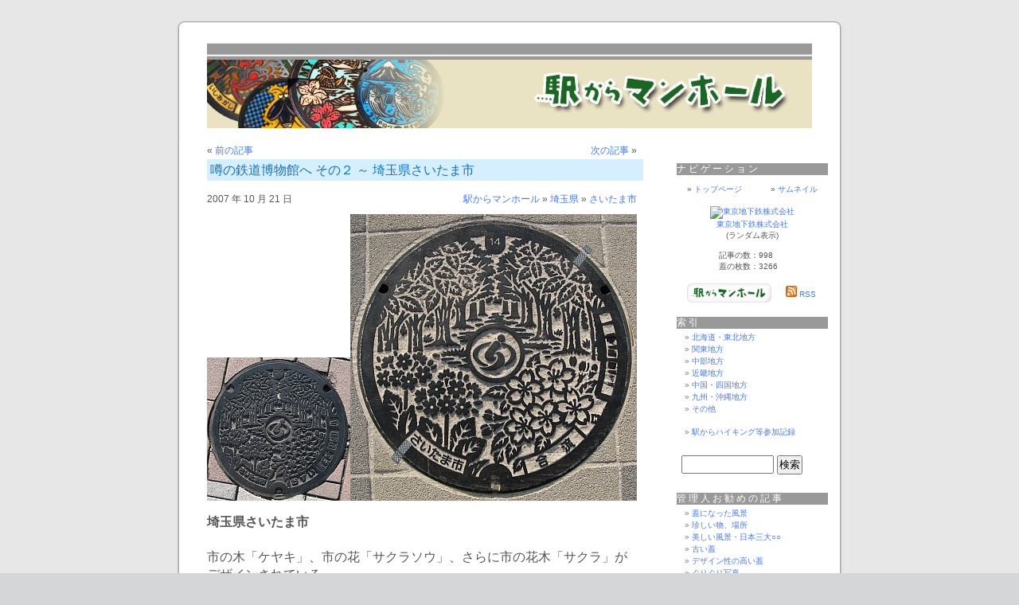

--- FILE ---
content_type: text/html; charset=UTF-8
request_url: https://ekikaramanhole.whitebeach.org/?p=1137
body_size: 47297
content:
<!DOCTYPE HTML PUBLIC "-//W3C//DTD HTML 4.01 Transitional//EN" "http://www.w3.org/TR/html4/loose.dtd">
<html xmlns="http://www.w3.org/1999/xhtml" lang="ja">

<head>
<meta http-equiv="Content-Type" content="text/html; charset=UTF-8" />
<meta name="keywords" content="マンホール,駅からハイキング,manhole cover,えきからまんほぇ">

<title>駅からマンホール &raquo; 噂の鉄道博物館へ その２ ～ 埼玉県さいたま市</title>

<link rel="shortcut icon" href="/favicon.ico" type="image/vnd.microsoft.icon" />
<link rel="icon" href="/favicon.ico" type="image/vnd.microsoft.icon" />
<link rel="apple-touch-icon" href="/apple-touch-icon.png">
<meta name="apple-mobile-web-app-capable" content="yes" />

<link rel="stylesheet" href="https://EkikaraManhole.WhiteBeach.org/wp-content/themes/2008.04/style.css" type="text/css" media="screen" />
<link rel="alternate" type="application/rss+xml" title="駅からマンホール RSS フィード" href="https://EkikaraManhole.WhiteBeach.org/?feed=rss2" />

<meta name='robots' content='max-image-preview:large' />
	<style>img:is([sizes="auto" i], [sizes^="auto," i]) { contain-intrinsic-size: 3000px 1500px }</style>
	<link rel='dns-prefetch' href='//EkikaraManhole.WhiteBeach.org' />
<link rel="alternate" type="application/rss+xml" title="駅からマンホール &raquo; 噂の鉄道博物館へ その２ ～ 埼玉県さいたま市 のコメントのフィード" href="https://EkikaraManhole.WhiteBeach.org/?feed=rss2&#038;p=1137" />
<script type="text/javascript">
/* <![CDATA[ */
window._wpemojiSettings = {"baseUrl":"https:\/\/s.w.org\/images\/core\/emoji\/15.0.3\/72x72\/","ext":".png","svgUrl":"https:\/\/s.w.org\/images\/core\/emoji\/15.0.3\/svg\/","svgExt":".svg","source":{"concatemoji":"https:\/\/EkikaraManhole.WhiteBeach.org\/wp-includes\/js\/wp-emoji-release.min.js?ver=6.7.4"}};
/*! This file is auto-generated */
!function(i,n){var o,s,e;function c(e){try{var t={supportTests:e,timestamp:(new Date).valueOf()};sessionStorage.setItem(o,JSON.stringify(t))}catch(e){}}function p(e,t,n){e.clearRect(0,0,e.canvas.width,e.canvas.height),e.fillText(t,0,0);var t=new Uint32Array(e.getImageData(0,0,e.canvas.width,e.canvas.height).data),r=(e.clearRect(0,0,e.canvas.width,e.canvas.height),e.fillText(n,0,0),new Uint32Array(e.getImageData(0,0,e.canvas.width,e.canvas.height).data));return t.every(function(e,t){return e===r[t]})}function u(e,t,n){switch(t){case"flag":return n(e,"\ud83c\udff3\ufe0f\u200d\u26a7\ufe0f","\ud83c\udff3\ufe0f\u200b\u26a7\ufe0f")?!1:!n(e,"\ud83c\uddfa\ud83c\uddf3","\ud83c\uddfa\u200b\ud83c\uddf3")&&!n(e,"\ud83c\udff4\udb40\udc67\udb40\udc62\udb40\udc65\udb40\udc6e\udb40\udc67\udb40\udc7f","\ud83c\udff4\u200b\udb40\udc67\u200b\udb40\udc62\u200b\udb40\udc65\u200b\udb40\udc6e\u200b\udb40\udc67\u200b\udb40\udc7f");case"emoji":return!n(e,"\ud83d\udc26\u200d\u2b1b","\ud83d\udc26\u200b\u2b1b")}return!1}function f(e,t,n){var r="undefined"!=typeof WorkerGlobalScope&&self instanceof WorkerGlobalScope?new OffscreenCanvas(300,150):i.createElement("canvas"),a=r.getContext("2d",{willReadFrequently:!0}),o=(a.textBaseline="top",a.font="600 32px Arial",{});return e.forEach(function(e){o[e]=t(a,e,n)}),o}function t(e){var t=i.createElement("script");t.src=e,t.defer=!0,i.head.appendChild(t)}"undefined"!=typeof Promise&&(o="wpEmojiSettingsSupports",s=["flag","emoji"],n.supports={everything:!0,everythingExceptFlag:!0},e=new Promise(function(e){i.addEventListener("DOMContentLoaded",e,{once:!0})}),new Promise(function(t){var n=function(){try{var e=JSON.parse(sessionStorage.getItem(o));if("object"==typeof e&&"number"==typeof e.timestamp&&(new Date).valueOf()<e.timestamp+604800&&"object"==typeof e.supportTests)return e.supportTests}catch(e){}return null}();if(!n){if("undefined"!=typeof Worker&&"undefined"!=typeof OffscreenCanvas&&"undefined"!=typeof URL&&URL.createObjectURL&&"undefined"!=typeof Blob)try{var e="postMessage("+f.toString()+"("+[JSON.stringify(s),u.toString(),p.toString()].join(",")+"));",r=new Blob([e],{type:"text/javascript"}),a=new Worker(URL.createObjectURL(r),{name:"wpTestEmojiSupports"});return void(a.onmessage=function(e){c(n=e.data),a.terminate(),t(n)})}catch(e){}c(n=f(s,u,p))}t(n)}).then(function(e){for(var t in e)n.supports[t]=e[t],n.supports.everything=n.supports.everything&&n.supports[t],"flag"!==t&&(n.supports.everythingExceptFlag=n.supports.everythingExceptFlag&&n.supports[t]);n.supports.everythingExceptFlag=n.supports.everythingExceptFlag&&!n.supports.flag,n.DOMReady=!1,n.readyCallback=function(){n.DOMReady=!0}}).then(function(){return e}).then(function(){var e;n.supports.everything||(n.readyCallback(),(e=n.source||{}).concatemoji?t(e.concatemoji):e.wpemoji&&e.twemoji&&(t(e.twemoji),t(e.wpemoji)))}))}((window,document),window._wpemojiSettings);
/* ]]> */
</script>
<link rel='stylesheet' id='sweet-titles-css' href='https://EkikaraManhole.WhiteBeach.org/wp-content/plugins/bubble-tooltip/css/sweetTitles.css?ver=6.7.4' type='text/css' media='all' />
<style id='wp-emoji-styles-inline-css' type='text/css'>

	img.wp-smiley, img.emoji {
		display: inline !important;
		border: none !important;
		box-shadow: none !important;
		height: 1em !important;
		width: 1em !important;
		margin: 0 0.07em !important;
		vertical-align: -0.1em !important;
		background: none !important;
		padding: 0 !important;
	}
</style>
<link rel='stylesheet' id='wp-block-library-css' href='https://EkikaraManhole.WhiteBeach.org/wp-includes/css/dist/block-library/style.min.css?ver=6.7.4' type='text/css' media='all' />
<style id='classic-theme-styles-inline-css' type='text/css'>
/*! This file is auto-generated */
.wp-block-button__link{color:#fff;background-color:#32373c;border-radius:9999px;box-shadow:none;text-decoration:none;padding:calc(.667em + 2px) calc(1.333em + 2px);font-size:1.125em}.wp-block-file__button{background:#32373c;color:#fff;text-decoration:none}
</style>
<style id='global-styles-inline-css' type='text/css'>
:root{--wp--preset--aspect-ratio--square: 1;--wp--preset--aspect-ratio--4-3: 4/3;--wp--preset--aspect-ratio--3-4: 3/4;--wp--preset--aspect-ratio--3-2: 3/2;--wp--preset--aspect-ratio--2-3: 2/3;--wp--preset--aspect-ratio--16-9: 16/9;--wp--preset--aspect-ratio--9-16: 9/16;--wp--preset--color--black: #000000;--wp--preset--color--cyan-bluish-gray: #abb8c3;--wp--preset--color--white: #ffffff;--wp--preset--color--pale-pink: #f78da7;--wp--preset--color--vivid-red: #cf2e2e;--wp--preset--color--luminous-vivid-orange: #ff6900;--wp--preset--color--luminous-vivid-amber: #fcb900;--wp--preset--color--light-green-cyan: #7bdcb5;--wp--preset--color--vivid-green-cyan: #00d084;--wp--preset--color--pale-cyan-blue: #8ed1fc;--wp--preset--color--vivid-cyan-blue: #0693e3;--wp--preset--color--vivid-purple: #9b51e0;--wp--preset--gradient--vivid-cyan-blue-to-vivid-purple: linear-gradient(135deg,rgba(6,147,227,1) 0%,rgb(155,81,224) 100%);--wp--preset--gradient--light-green-cyan-to-vivid-green-cyan: linear-gradient(135deg,rgb(122,220,180) 0%,rgb(0,208,130) 100%);--wp--preset--gradient--luminous-vivid-amber-to-luminous-vivid-orange: linear-gradient(135deg,rgba(252,185,0,1) 0%,rgba(255,105,0,1) 100%);--wp--preset--gradient--luminous-vivid-orange-to-vivid-red: linear-gradient(135deg,rgba(255,105,0,1) 0%,rgb(207,46,46) 100%);--wp--preset--gradient--very-light-gray-to-cyan-bluish-gray: linear-gradient(135deg,rgb(238,238,238) 0%,rgb(169,184,195) 100%);--wp--preset--gradient--cool-to-warm-spectrum: linear-gradient(135deg,rgb(74,234,220) 0%,rgb(151,120,209) 20%,rgb(207,42,186) 40%,rgb(238,44,130) 60%,rgb(251,105,98) 80%,rgb(254,248,76) 100%);--wp--preset--gradient--blush-light-purple: linear-gradient(135deg,rgb(255,206,236) 0%,rgb(152,150,240) 100%);--wp--preset--gradient--blush-bordeaux: linear-gradient(135deg,rgb(254,205,165) 0%,rgb(254,45,45) 50%,rgb(107,0,62) 100%);--wp--preset--gradient--luminous-dusk: linear-gradient(135deg,rgb(255,203,112) 0%,rgb(199,81,192) 50%,rgb(65,88,208) 100%);--wp--preset--gradient--pale-ocean: linear-gradient(135deg,rgb(255,245,203) 0%,rgb(182,227,212) 50%,rgb(51,167,181) 100%);--wp--preset--gradient--electric-grass: linear-gradient(135deg,rgb(202,248,128) 0%,rgb(113,206,126) 100%);--wp--preset--gradient--midnight: linear-gradient(135deg,rgb(2,3,129) 0%,rgb(40,116,252) 100%);--wp--preset--font-size--small: 13px;--wp--preset--font-size--medium: 20px;--wp--preset--font-size--large: 36px;--wp--preset--font-size--x-large: 42px;--wp--preset--spacing--20: 0.44rem;--wp--preset--spacing--30: 0.67rem;--wp--preset--spacing--40: 1rem;--wp--preset--spacing--50: 1.5rem;--wp--preset--spacing--60: 2.25rem;--wp--preset--spacing--70: 3.38rem;--wp--preset--spacing--80: 5.06rem;--wp--preset--shadow--natural: 6px 6px 9px rgba(0, 0, 0, 0.2);--wp--preset--shadow--deep: 12px 12px 50px rgba(0, 0, 0, 0.4);--wp--preset--shadow--sharp: 6px 6px 0px rgba(0, 0, 0, 0.2);--wp--preset--shadow--outlined: 6px 6px 0px -3px rgba(255, 255, 255, 1), 6px 6px rgba(0, 0, 0, 1);--wp--preset--shadow--crisp: 6px 6px 0px rgba(0, 0, 0, 1);}:where(.is-layout-flex){gap: 0.5em;}:where(.is-layout-grid){gap: 0.5em;}body .is-layout-flex{display: flex;}.is-layout-flex{flex-wrap: wrap;align-items: center;}.is-layout-flex > :is(*, div){margin: 0;}body .is-layout-grid{display: grid;}.is-layout-grid > :is(*, div){margin: 0;}:where(.wp-block-columns.is-layout-flex){gap: 2em;}:where(.wp-block-columns.is-layout-grid){gap: 2em;}:where(.wp-block-post-template.is-layout-flex){gap: 1.25em;}:where(.wp-block-post-template.is-layout-grid){gap: 1.25em;}.has-black-color{color: var(--wp--preset--color--black) !important;}.has-cyan-bluish-gray-color{color: var(--wp--preset--color--cyan-bluish-gray) !important;}.has-white-color{color: var(--wp--preset--color--white) !important;}.has-pale-pink-color{color: var(--wp--preset--color--pale-pink) !important;}.has-vivid-red-color{color: var(--wp--preset--color--vivid-red) !important;}.has-luminous-vivid-orange-color{color: var(--wp--preset--color--luminous-vivid-orange) !important;}.has-luminous-vivid-amber-color{color: var(--wp--preset--color--luminous-vivid-amber) !important;}.has-light-green-cyan-color{color: var(--wp--preset--color--light-green-cyan) !important;}.has-vivid-green-cyan-color{color: var(--wp--preset--color--vivid-green-cyan) !important;}.has-pale-cyan-blue-color{color: var(--wp--preset--color--pale-cyan-blue) !important;}.has-vivid-cyan-blue-color{color: var(--wp--preset--color--vivid-cyan-blue) !important;}.has-vivid-purple-color{color: var(--wp--preset--color--vivid-purple) !important;}.has-black-background-color{background-color: var(--wp--preset--color--black) !important;}.has-cyan-bluish-gray-background-color{background-color: var(--wp--preset--color--cyan-bluish-gray) !important;}.has-white-background-color{background-color: var(--wp--preset--color--white) !important;}.has-pale-pink-background-color{background-color: var(--wp--preset--color--pale-pink) !important;}.has-vivid-red-background-color{background-color: var(--wp--preset--color--vivid-red) !important;}.has-luminous-vivid-orange-background-color{background-color: var(--wp--preset--color--luminous-vivid-orange) !important;}.has-luminous-vivid-amber-background-color{background-color: var(--wp--preset--color--luminous-vivid-amber) !important;}.has-light-green-cyan-background-color{background-color: var(--wp--preset--color--light-green-cyan) !important;}.has-vivid-green-cyan-background-color{background-color: var(--wp--preset--color--vivid-green-cyan) !important;}.has-pale-cyan-blue-background-color{background-color: var(--wp--preset--color--pale-cyan-blue) !important;}.has-vivid-cyan-blue-background-color{background-color: var(--wp--preset--color--vivid-cyan-blue) !important;}.has-vivid-purple-background-color{background-color: var(--wp--preset--color--vivid-purple) !important;}.has-black-border-color{border-color: var(--wp--preset--color--black) !important;}.has-cyan-bluish-gray-border-color{border-color: var(--wp--preset--color--cyan-bluish-gray) !important;}.has-white-border-color{border-color: var(--wp--preset--color--white) !important;}.has-pale-pink-border-color{border-color: var(--wp--preset--color--pale-pink) !important;}.has-vivid-red-border-color{border-color: var(--wp--preset--color--vivid-red) !important;}.has-luminous-vivid-orange-border-color{border-color: var(--wp--preset--color--luminous-vivid-orange) !important;}.has-luminous-vivid-amber-border-color{border-color: var(--wp--preset--color--luminous-vivid-amber) !important;}.has-light-green-cyan-border-color{border-color: var(--wp--preset--color--light-green-cyan) !important;}.has-vivid-green-cyan-border-color{border-color: var(--wp--preset--color--vivid-green-cyan) !important;}.has-pale-cyan-blue-border-color{border-color: var(--wp--preset--color--pale-cyan-blue) !important;}.has-vivid-cyan-blue-border-color{border-color: var(--wp--preset--color--vivid-cyan-blue) !important;}.has-vivid-purple-border-color{border-color: var(--wp--preset--color--vivid-purple) !important;}.has-vivid-cyan-blue-to-vivid-purple-gradient-background{background: var(--wp--preset--gradient--vivid-cyan-blue-to-vivid-purple) !important;}.has-light-green-cyan-to-vivid-green-cyan-gradient-background{background: var(--wp--preset--gradient--light-green-cyan-to-vivid-green-cyan) !important;}.has-luminous-vivid-amber-to-luminous-vivid-orange-gradient-background{background: var(--wp--preset--gradient--luminous-vivid-amber-to-luminous-vivid-orange) !important;}.has-luminous-vivid-orange-to-vivid-red-gradient-background{background: var(--wp--preset--gradient--luminous-vivid-orange-to-vivid-red) !important;}.has-very-light-gray-to-cyan-bluish-gray-gradient-background{background: var(--wp--preset--gradient--very-light-gray-to-cyan-bluish-gray) !important;}.has-cool-to-warm-spectrum-gradient-background{background: var(--wp--preset--gradient--cool-to-warm-spectrum) !important;}.has-blush-light-purple-gradient-background{background: var(--wp--preset--gradient--blush-light-purple) !important;}.has-blush-bordeaux-gradient-background{background: var(--wp--preset--gradient--blush-bordeaux) !important;}.has-luminous-dusk-gradient-background{background: var(--wp--preset--gradient--luminous-dusk) !important;}.has-pale-ocean-gradient-background{background: var(--wp--preset--gradient--pale-ocean) !important;}.has-electric-grass-gradient-background{background: var(--wp--preset--gradient--electric-grass) !important;}.has-midnight-gradient-background{background: var(--wp--preset--gradient--midnight) !important;}.has-small-font-size{font-size: var(--wp--preset--font-size--small) !important;}.has-medium-font-size{font-size: var(--wp--preset--font-size--medium) !important;}.has-large-font-size{font-size: var(--wp--preset--font-size--large) !important;}.has-x-large-font-size{font-size: var(--wp--preset--font-size--x-large) !important;}
:where(.wp-block-post-template.is-layout-flex){gap: 1.25em;}:where(.wp-block-post-template.is-layout-grid){gap: 1.25em;}
:where(.wp-block-columns.is-layout-flex){gap: 2em;}:where(.wp-block-columns.is-layout-grid){gap: 2em;}
:root :where(.wp-block-pullquote){font-size: 1.5em;line-height: 1.6;}
</style>
<link rel="https://api.w.org/" href="https://EkikaraManhole.WhiteBeach.org/index.php?rest_route=/" /><link rel="alternate" title="JSON" type="application/json" href="https://EkikaraManhole.WhiteBeach.org/index.php?rest_route=/wp/v2/posts/1137" /><link rel="EditURI" type="application/rsd+xml" title="RSD" href="https://EkikaraManhole.WhiteBeach.org/xmlrpc.php?rsd" />
<meta name="generator" content="WordPress 6.7.4" />
<link rel="canonical" href="https://EkikaraManhole.WhiteBeach.org/?p=1137" />
<link rel='shortlink' href='https://EkikaraManhole.WhiteBeach.org/?p=1137' />
<link rel="alternate" title="oEmbed (JSON)" type="application/json+oembed" href="https://EkikaraManhole.WhiteBeach.org/index.php?rest_route=%2Foembed%2F1.0%2Fembed&#038;url=https%3A%2F%2FEkikaraManhole.WhiteBeach.org%2F%3Fp%3D1137" />
<link rel="alternate" title="oEmbed (XML)" type="text/xml+oembed" href="https://EkikaraManhole.WhiteBeach.org/index.php?rest_route=%2Foembed%2F1.0%2Fembed&#038;url=https%3A%2F%2FEkikaraManhole.WhiteBeach.org%2F%3Fp%3D1137&#038;format=xml" />

<!-- Twitter Cards Meta - V 2.5.4 -->
<meta name="twitter:card" content="summary" />
<meta name="twitter:site" content="@EkikaraManhole" />
<meta name="twitter:creator" content="@EkikaraManhole" />
<meta name="twitter:url" content="https://EkikaraManhole.WhiteBeach.org/?p=1137" />
<meta name="twitter:title" content="噂の鉄道博物館へ その２ ～ 埼玉県さいたま市" />
<meta name="twitter:description" content="埼玉県さいたま市 &nbsp; 市の木「ケヤキ」、市の花「サクラソウ」、さらに市の花木「サクラ」がデザインされている。 以前見つけたものと同じ構成だが構図が異なっている。 雨水用と汚水・合流用とでデザインを使い分けている [&hellip;]" />
<meta name="twitter:image" content="http://EkikaraManhole.WhiteBeach.org/images/2007.10.21.4/m1.jpg" />
<!-- Twitter Cards Meta By WPDeveloper.net -->

<meta name="twitter:widgets:link-color" content="#000000" /><meta name="twitter:widgets:border-color" content="#000000" /><meta name="twitter:partner" content="tfwp" />
<meta name="twitter:card" content="summary" /><meta name="twitter:title" content="噂の鉄道博物館へ その２ ～ 埼玉県さいたま市" /><meta name="twitter:site" content="@EkikaraManhole" /><meta name="twitter:description" content="埼玉県さいたま市 &nbsp; 市の木「ケヤキ」、市の花「サクラソウ」、さらに市の花木「サクラ」がデザインされている。 以前見つけたものと同じ構成だが構図が異なっている。 雨水用と汚水・合流用とでデザインを使い分けている&hellip;" />
<link rel="stylesheet" href="/lib/css/lightbox.css" />
<script type="text/javascript" src="/lib/js/jquery.min.js"></script>
<script type="text/javascript" src="/lib/js/lightbox.min.js"></script>
<script type="text/javascript" src="/lib/js/timer.js"></script>
<script type="text/javascript" src="/lib/js/guriguri.js"></script>
<script type="text/javascript">
<!--
$(window).load(function() {
	guriguri();
});
//-->
</script>
<!--[if IE ]>
<style type="text/css">
  html { overflow-y: scroll; }
  body { overflow-y: visible; }
</style>
<![endif]-->
</head>
<body>
<div id="page">

<div id="header">
  <br />
	<div id="headerimg">
		<a href="https://EkikaraManhole.WhiteBeach.org/" title="駅からマンホール"><img src="https://EkikaraManhole.WhiteBeach.org/wp-content/themes/2008.04/images/logo2.jpg" border="0"></a>
	</div>
</div>
<hr />

	<div id="content" class="narrowcolumn">

			<div class="navigation">
			<div class="alignleft">&laquo; <a href="https://EkikaraManhole.WhiteBeach.org/?p=1136" rel="prev">前の記事</a></div>
			<div class="alignright"><a href="https://EkikaraManhole.WhiteBeach.org/?p=1331" rel="next">次の記事</a> &raquo;</div>
		</div>
		<div class="post" id="post-1137">
			<h2 class="article">噂の鉄道博物館へ その２ ～ 埼玉県さいたま市</h2>
                           <div class="navigation">
                              <div class="alignleft">2007 年 10 月 21 日</div>
                              <div class="alignright"><a href="/index/index21.php" title="駅からマンホール:サムネイル">駅からマンホール</a>
                                              &raquo; <a href="https://EkikaraManhole.WhiteBeach.org/?cat=12" rel="category">埼玉県</a>                                              &raquo; <a href="/?s=%E3%81%95%E3%81%84%E3%81%9F%E3%81%BE%E5%B8%82" title="駅からマンホール:さいたま市を検索">さいたま市</a></div>
                           </div>
			<div class="entry"> <br />
				<div class="centerimage"><img decoding="async" src="https://EkikaraManhole.WhiteBeach.org/images/2007.10.21.4/m1a.jpg" alt="埼玉県さいたま市" border="0" width="180" height="180"><img fetchpriority="high" decoding="async" src="https://EkikaraManhole.WhiteBeach.org/images/2007.10.21.4/m1.jpg" alt="埼玉県さいたま市" border="0" width="360" height="360"></div>
<p>
<b>埼玉県さいたま市</b><br />
&nbsp;<br />
市の木「ケヤキ」、市の花「サクラソウ」、さらに市の花木「サクラ」がデザインされている。<br />
<a href="/?p=878" title="駅からマンホール:埼玉県さいたま市">以前</a>見つけたものと同じ構成だが構図が異なっている。<br />
雨水用と汚水・合流用とでデザインを使い分けているようだ。<br />
&nbsp;<br />
&nbsp;<br />
&nbsp;</p>
<div class="centerimage"><img decoding="async" src="https://EkikaraManhole.WhiteBeach.org/images/2007.10.21.4/m2a.jpg" alt="埼玉県さいたま市" border="0" width="180" height="180"><img loading="lazy" decoding="async" src="https://EkikaraManhole.WhiteBeach.org/images/2007.10.21.4/m2.jpg" alt="埼玉県さいたま市" border="0" width="360" height="360"></div>
<p></p>
<div class="centerimage"><img loading="lazy" decoding="async" src="https://EkikaraManhole.WhiteBeach.org/images/2007.10.21.4/m4.jpg" alt="埼玉県さいたま市" border="0" width="400" height="400"></div>
<p>
<a name="m3"></a></p>
<div class="centerimage"><img loading="lazy" decoding="async" src="https://EkikaraManhole.WhiteBeach.org/images/2007.10.21.4/m3.jpg" alt="埼玉県さいたま市" border="0" width="360" height="360"></div>
<p>
こちらは「サッカーボール」がデザインされた上水道関連の蓋(仕:仕切弁、排:排水栓、消:消火栓)。<br />
&nbsp;<br />
&nbsp;<br />
&nbsp;</p>
<div class="centerimage"><img loading="lazy" decoding="async" src="https://EkikaraManhole.WhiteBeach.org/images/2007.10.21.4/a.jpg" alt="鉄道博物館" border="0" width="540" height="162"></div>
<p>
開業後間もない鉄道博物館。<br />
万世橋駅跡から引っ越してきた。<br />
&nbsp;<br />
&nbsp;<br />
&nbsp;</p>
<div class="centerimage"><img loading="lazy" decoding="async" src="https://EkikaraManhole.WhiteBeach.org/images/2007.10.21.4/b.jpg" alt="鉄道博物館" border="0" width="400" height="384"></div>
<p>
「しばいせんま」駅の隣の「づみのやちお」駅。<br />
&nbsp;<br />
&nbsp;<br />
&nbsp;</p>
<div class="centerimage"><img loading="lazy" decoding="async" src="https://EkikaraManhole.WhiteBeach.org/images/2007.10.21.4/c1.jpg" alt="鉄道博物館" border="0" width="227" height="400">　　<img loading="lazy" decoding="async" src="https://EkikaraManhole.WhiteBeach.org/images/2007.10.21.4/c2.jpg" alt="鉄道博物館" border="0" width="250" height="400"></div>
<p>
予想はしていたがものすごい混雑っぷり。<br />
売店までも入場制限され、売店に入るための長い行列ができていた。<br />
ただ、博物館自体も広く、イベントブースや鉄道模型のシミュレーションなどを除けば待つことなく自由に見ることができた。<br />
&nbsp;<br />
&nbsp;<br />
&nbsp;<br />
<b>関連リンク</b><br />
　　●<a href="/?p=4531">埼玉県さいたま市</a>(駅からマンホール:2010/05/01)<br />
　　●<a href="/?p=878">埼玉県さいたま市</a>(駅からマンホール:2007/09/02)<br />
&nbsp;</p>

		<div class="navigation">
			<div class="alignleft">&laquo; <a href="https://EkikaraManhole.WhiteBeach.org/?p=1136" rel="prev">前の記事</a></div>
			<div class="alignright"><a href="https://EkikaraManhole.WhiteBeach.org/?p=1331" rel="next">次の記事</a> &raquo;</div>
		</div>
								
				<p class="postmetadata alt">
					<small>
												この投稿は 2007 年 10 月 21 日 日曜日 に <a href="https://EkikaraManhole.WhiteBeach.org/?cat=12" rel="category">埼玉県</a> カテゴリに投稿されました。						この投稿へのコメントは <a href='https://EkikaraManhole.WhiteBeach.org/?feed=rss2&p=1137' rel='nofollow'>RSS</a> フィードで受信することができます。 

													<a href="#respond" rel="nofollow">コメントを残すか</a>、ご自分のサイトから<a href="https://EkikaraManhole.WhiteBeach.org/wp-trackback.php?p=1137" rel="trackback nofollow"></a>トラックバックすることができます。							<input type="text" name="tb_url" size="75" value="https://EkikaraManhole.WhiteBeach.org/wp-trackback.php?p=1137" class="tb" readonly="readonly" onfocus="this.select()" />
						
					</small>
				</p>

			</div>
		</div>

	
<!-- You can start editing here. -->


	<h3 id="comments">この記事へのコメント 1件 <!-- to &#8220;噂の鉄道博物館へ その２ ～ 埼玉県さいたま市&#8221; --></h3>

	<ol class="commentlist">

	
		<li class="alt" id="comment-186">
			<img alt='アバター画像' src='https://EkikaraManhole.WhiteBeach.org/wp-content/2022/03/twitter-32x32.png' srcset='https://EkikaraManhole.WhiteBeach.org/wp-content/2022/03/twitter-64x64.png 2x' class='avatar avatar-32 photo' height='32' width='32' loading='lazy' decoding='async'/>	
			<cite>駅からマンホール</cite> より: 						<br />

			<small class="commentmetadata"><a href="#comment-186" title="" rel="nofollow">2009 年 1 月 18 日 12:53 AM</a> </small>

			<p>小型の汚水蓋、仕切弁、消火栓の蓋を追加しました。</p>

		</li>

	
	
	</ol>

 

<h3 id="respond">コメントをどうぞ</h3>


<form action="https://EkikaraManhole.WhiteBeach.org/wp-comments-post.php" method="post" id="commentform">


<p><input type="text" name="author" id="author" value="" size="22" tabindex="1" />
<label for="author"><small>お名前  (必須)</small></label></p>

<p><input type="text" name="email" id="email" value="" size="22" tabindex="2" />
<label for="email"><small>メールアドレス (公開されません)  (必須)</small></label></p>

<p><input type="text" name="url" id="url" value="" size="22" tabindex="3" />
<label for="url"><small>ウェブサイト</small></label></p>


<!--<p><small><strong>XHTML:</strong> 次のタグを使用できます: <code>&lt;a href=&quot;&quot; title=&quot;&quot;&gt; &lt;abbr title=&quot;&quot;&gt; &lt;acronym title=&quot;&quot;&gt; &lt;b&gt; &lt;blockquote cite=&quot;&quot;&gt; &lt;cite&gt; &lt;code&gt; &lt;del datetime=&quot;&quot;&gt; &lt;em&gt; &lt;i&gt; &lt;q cite=&quot;&quot;&gt; &lt;s&gt; &lt;strike&gt; &lt;strong&gt; </code></small></p>-->

<p><textarea name="comment" id="comment" cols="100%" rows="10" tabindex="4"></textarea></p>

<p><input name="submit" type="submit" id="submit" tabindex="5" value="コメント送信" /><small>※確認画面はありません</small>
<input type="hidden" name="comment_post_ID" value="1137" />
</p>
<p style="display: none;"><input type="hidden" id="akismet_comment_nonce" name="akismet_comment_nonce" value="d382dbd50e" /></p><p style="display: none !important;" class="akismet-fields-container" data-prefix="ak_"><label>&#916;<textarea name="ak_hp_textarea" cols="45" rows="8" maxlength="100"></textarea></label><input type="hidden" id="ak_js_1" name="ak_js" value="172"/><script>document.getElementById( "ak_js_1" ).setAttribute( "value", ( new Date() ).getTime() );</script></p>
</form>




	
	</div>

	<div id="sidebar">

		<ul>
			<li id="text-212699461" class="widget widget_text"><h2 class="widgettitle">ナビゲーション</h2>			<div class="textwidget"> <br />
<!-- 
<div align="center">
<div style="background-color: #ffffdd; width: 160px;" align="left">
 <br/>
<b>7月13日(日) 午前8時～11時</b> サーバを置いている建物が定期点検で停電のため、この時間帯当サイトへはアクセスできなくなります。ご了承ください。<br />
 <br />
</div>
</div>
 <br />
 -->
<!-- 
<div align="center">
<div style="background-color: #ffffdd; width: 160px;" align="left">
 <br/>
<b>11月2日(土)</b> 第5回マンホールナイトが開催されます。今回は豪華賞品の出るマンホールの蓋写真コンテストも実施されます。当日マンホールナイトに参加されない方も応募可能です。詳細は<a href="http://manholenight.info/?p=672" title="マンホールナイト">こちら！</a><br />
 <br />
</div>
</div>
 <br />
  -->
<!-- 
<div align="center">
<div style="background-color: #ffffdd; width: 160px;" align="left">
 <br/>
<b>6月28日(土)・7/5(土)</b> BS日テレの<b>「中川翔子のマニア★まにある」</b>でマンホールの蓋についての話題が取り上げられます。詳細は<a href="http://www.bs4.jp/manimani/onair/33.html" title="マンホールナイト">こちら！</a><br />
 <br />
</div>
</div>
 <br />
  -->
<div align="center">
&raquo; <a href="/" title="トップページを表示">トップページ</a> 　　　  
&raquo; <a href="/index/index21.php" rel="nofollow" title="サムネイル">サムネイル</a>
</div>
</div>
		</li>
<div class="centerimage">
<a href="/?p=6162" title="東京地下鉄株式会社"><img src="/index/thumbnail/2010.12.27.0/m1.jpg" alt="東京地下鉄株式会社" height="90" border="0" class="thumbnail"></a><br /><a href="/?p=6162" title="東京地下鉄株式会社">東京地下鉄株式会社</a><br />(ランダム表示)</div><br />
<div class="textwidget">　　　　　 記事の数：998<br />　　　　　 蓋の枚数：3266
</div><br /><li id="text-363169601" class="widget widget_text">			<div class="textwidget"><div align="center">
<table border="0" width="170">
 <tr>
  <td>
<a href="/" title="駅からマンホール"><img src="/images/banner.gif" border="0" width="106" height="24" alt="駅からマンホール:リンク用バナー"></a>
  </td><td>
　<a href="/?feed=rss2" rel="nofollow" title="駅からマンホール:RSS"><img src="/images/rssicon.png" border="0" alt="駅からマンホール:RSS"></a> <a href="/?feed=rss2" rel="nofollow" title="駅からマンホール:RSS">RSS</a>
  </td>
 </tr>
</table>
</div></div>
		</li><li id="text-116465161" class="widget widget_text"><h2 class="widgettitle">索引</h2>			<div class="textwidget"><ul>
<li class="page_item"><a href="/index/index01.html" rel="nofollow" title="北海道・東北地方">北海道・東北地方</a></li>
<!--
<li class="page_item"><a href="/index/index02.html" rel="nofollow" title="東北地方">東北地方</a></li>
-->
<li class="page_item"><a href="/index/index03.html" rel="nofollow" title="関東地方">関東地方</a></li>
<li class="page_item"><a href="/index/index04.html" rel="nofollow" title="中部地方">中部地方</a></li>
<li class="page_item"><a href="/index/index05.html" rel="nofollow" title="近畿地方">近畿地方</a></li>
<li class="page_item"><a href="/index/index06.html" rel="nofollow" title="中国・四国地方">中国・四国地方</a></li>
<!--
<li class="page_item"><a href="/index/index07.html" rel="nofollow" title="四国地方">四国地方</a></li>
-->
<li class="page_item"><a href="/index/index08.html" rel="nofollow" title="九州・沖縄地方">九州・沖縄地方</a></li>
<li class="page_item"><a href="/index/index11.html" rel="nofollow" title="その他">その他</a></li>
</ul>
　<br />
<ul>
<li class="page_item"><a href="/index/index22.html" title="駅からハイキング等参加記録">駅からハイキング等参加記録</a></li>
</ul>
</div>
		</li><li id="search-2" class="widget widget_search"><form method="get" id="searchform" action="https://EkikaraManhole.WhiteBeach.org/">
<div><table border="0"><tr><td><input type="text" value="" name="s" id="s" /></td>
<td><input type="submit" id="searchsubmit" value="検索" /></td></tr></table>
</div>
</form>
</li><li id="text-338307331" class="widget widget_text"><h2 class="widgettitle">管理人お勧めの記事</h2>			<div class="textwidget"><ul>
<li class="page_item"><a href="/index/index36.html" rel="nofollow" title="蓋になった風景">蓋になった風景</a> <font color="red"><!--<b>◀ New!</b>--></font></li>
<li class="page_item"><a href="/index/index31.html" rel="nofollow" title="珍しい物、場所">珍しい物、場所</a></li>
<li class="page_item"><a href="/index/index32.html" rel="nofollow" title="美しい風景">美しい風景</a>・<a href="/index/index32.html#2" rel="nofollow" title="日本三大○○">日本三大○○</a></li>
<li class="page_item"><a href="/index/index33.html" rel="nofollow" title="古い蓋">古い蓋</a></li>
<li class="page_item"><a href="/index/index34.html" rel="nofollow" title="デザイン性の高い蓋">デザイン性の高い蓋</a></li>
<li class="page_item"><a href="/?s=%E3%81%90%E3%82%8A%E3%81%90%E3%82%8A%E5%86%99%E7%9C%9F" rel="nofollow" title="ぐりぐり写真">ぐりぐり写真</a></li>
<li class="page_item"><a href="/index/index35.html" rel="nofollow" title="その他">その他</a></li>
</ul></div>
		</li><li id="text-286612122" class="widget widget_text"><h2 class="widgettitle">プロフィール</h2>			<div class="textwidget">　<br />
<div align="center">
<a href="/index/profile.php" rel="nofollow" title="プロフィール"><img src="/images/author4.jpg" width="147" height="100" border="0" name="author" alt="筆者近影" /></a><br />
<a href="/index/profile.php" rel="nofollow" title="プロフィール">このブログ・管理人について</a>
</div>
</div>
		</li><li id="calendar-2" class="widget widget_calendar"><h2 class="widgettitle">カレンダー</h2><div id="calendar_wrap" class="calendar_wrap"><table id="wp-calendar" class="wp-calendar-table">
	<caption>2026年1月</caption>
	<thead>
	<tr>
		<th scope="col" title="日曜日">日</th>
		<th scope="col" title="月曜日">月</th>
		<th scope="col" title="火曜日">火</th>
		<th scope="col" title="水曜日">水</th>
		<th scope="col" title="木曜日">木</th>
		<th scope="col" title="金曜日">金</th>
		<th scope="col" title="土曜日">土</th>
	</tr>
	</thead>
	<tbody>
	<tr>
		<td colspan="4" class="pad">&nbsp;</td><td>1</td><td>2</td><td>3</td>
	</tr>
	<tr>
		<td>4</td><td>5</td><td>6</td><td>7</td><td>8</td><td>9</td><td>10</td>
	</tr>
	<tr>
		<td>11</td><td>12</td><td>13</td><td>14</td><td>15</td><td>16</td><td>17</td>
	</tr>
	<tr>
		<td>18</td><td>19</td><td>20</td><td>21</td><td>22</td><td id="today">23</td><td>24</td>
	</tr>
	<tr>
		<td>25</td><td>26</td><td>27</td><td>28</td><td>29</td><td>30</td><td>31</td>
	</tr>
	</tbody>
	</table><nav aria-label="前と次の月" class="wp-calendar-nav">
		<span class="wp-calendar-nav-prev"><a href="https://EkikaraManhole.WhiteBeach.org/?m=202003">&laquo; 3月</a></span>
		<span class="pad">&nbsp;</span>
		<span class="wp-calendar-nav-next">&nbsp;</span>
	</nav></div></li>	<li id="recent-posts-2" class="widget widget_recent_entries">
		<h2 class="widgettitle">最近の投稿</h2>
			<div class="centerimage" style="margin:8px 0px;">
			<a href="/?p=14762" title="京都市の電気事業史１ 路上の星の正体を探る ～ 京都市営電気事業"><img src="/index/thumbnail/2020.03.08.0/m1.jpg" alt="京都市の電気事業史１ 路上の星の正体を探る ～ 京都市営電気事業" height="90" border="0" class="thumbnail"></a><br />
			<a href="/?p=14762" title="京都市の電気事業史１ 路上の星の正体を探る ～ 京都市営電気事業">京都市営電気事業</a><br />
		</div>
			<div class="centerimage" style="margin:8px 0px;">
			<a href="/?p=14748" title="私は蓋のここが好き ～ 第１回 マンホールイズム"><img src="/index/thumbnail/2019.06.29.0/a.jpg" alt="私は蓋のここが好き ～ 第１回 マンホールイズム" height="90" border="0" class="thumbnail"></a><br />
			<a href="/?p=14748" title="私は蓋のここが好き ～ 第１回 マンホールイズム">第１回 マンホールイズム</a><br />
		</div>
			<div class="centerimage" style="margin:8px 0px;">
			<a href="/?p=14730" title="箱根駅伝にマンホール？ ～ 第95回箱根駅伝オフィシャルグッズ"><img src="/index/thumbnail/2019.01.31.0/m1.jpg" alt="箱根駅伝にマンホール？ ～ 第95回箱根駅伝オフィシャルグッズ" height="90" border="0" class="thumbnail"></a><br />
			<a href="/?p=14730" title="箱根駅伝にマンホール？ ～ 第95回箱根駅伝オフィシャルグッズ">第95回箱根駅伝オフィシャルグッズ</a><br />
		</div>
			<div class="centerimage" style="margin:8px 0px;">
			<a href="/?p=14706" title="犬なのかカピバラなのか、それが問題だ ～ 東京都区部"><img src="/index/thumbnail/2019.01.11.0/m1.jpg" alt="犬なのかカピバラなのか、それが問題だ ～ 東京都区部" height="90" border="0" class="thumbnail"></a><br />
			<a href="/?p=14706" title="犬なのかカピバラなのか、それが問題だ ～ 東京都区部">東京都区部</a><br />
		</div>
			<div class="centerimage" style="margin:8px 0px;">
			<a href="/?p=14686" title="久しぶりの更新"><img src="/index/thumbnail/2018.12.28.0/a.jpg" alt="久しぶりの更新" height="90" border="0" class="thumbnail"></a><br />
			<a href="/?p=14686" title="久しぶりの更新">久しぶりの更新</a><br />
		</div>
			<div class="centerimage" style="margin:8px 0px;">
			<a href="/?p=14635" title="岡元ではなく大元 ～ 大阪電気暖房株式会社"><img src="/index/thumbnail/2016.06.28.0/m1.jpg" alt="岡元ではなく大元 ～ 大阪電気暖房株式会社" height="90" border="0" class="thumbnail"></a><br />
			<a href="/?p=14635" title="岡元ではなく大元 ～ 大阪電気暖房株式会社">大阪電気暖房株式会社</a><br />
		</div>
			<div class="centerimage" style="margin:8px 0px;">
			<a href="/?p=14623" title="藤枝鉄蓋探検隊の路地裏座談会 ～ 静岡県藤枝市"><img src="/index/thumbnail/2016.06.11.0/m1.jpg" alt="藤枝鉄蓋探検隊の路地裏座談会 ～ 静岡県藤枝市" height="90" border="0" class="thumbnail"></a><br />
			<a href="/?p=14623" title="藤枝鉄蓋探検隊の路地裏座談会 ～ 静岡県藤枝市">静岡県藤枝市</a><br />
		</div>
			<div class="centerimage" style="margin:8px 0px;">
			<a href="/?p=14135" title="ガヤガヤハトハト ～ 埼玉県越谷市"><img src="/index/thumbnail/2015.04.30.0/m1.jpg" alt="ガヤガヤハトハト ～ 埼玉県越谷市" height="90" border="0" class="thumbnail"></a><br />
			<a href="/?p=14135" title="ガヤガヤハトハト ～ 埼玉県越谷市">埼玉県越谷市</a><br />
		</div>
			<div class="centerimage" style="margin:8px 0px;">
			<a href="/?p=14114" title="ハチ公と上野博士 ～ 東京都渋谷区"><img src="/index/thumbnail/2015.04.13.0/m1.jpg" alt="ハチ公と上野博士 ～ 東京都渋谷区" height="90" border="0" class="thumbnail"></a><br />
			<a href="/?p=14114" title="ハチ公と上野博士 ～ 東京都渋谷区">東京都渋谷区</a><br />
		</div>
			<div class="centerimage" style="margin:8px 0px;">
			<a href="/?p=14072" title="ハチ公のふるさと ～ 秋田県大館市"><img src="/index/thumbnail/2015.04.08.0/m1.jpg" alt="ハチ公のふるさと ～ 秋田県大館市" height="90" border="0" class="thumbnail"></a><br />
			<a href="/?p=14072" title="ハチ公のふるさと ～ 秋田県大館市">秋田県大館市</a><br />
		</div>
		</li>
	<li class="widget widget_text">
		<div class="textwidget"><div align="right">&raquo; <a href="/?s=+" title="駅からマンホール:投稿一覧" rel="nofollow">もっと見る</a></div></div>
	</li>
        <li id="text-449941533" class="widget widget_text">			<div class="textwidget"><div align="center">
<a href="http://twitter.com/EkikaraManhole" class="twitter-follow-button" data-show-count="false" data-lang="ja" rel="nofollow">Follow @EkikaraManhole</a>
<script src="http://platform.twitter.com/widgets.js" type="text/javascript"></script><br>
&nbsp;<br />
&nbsp;<br />
<a href="http://manhotalk-bot.WhiteBeach.org/" title="#manhotalk_bot"><img src="/ext/manhotalk/manhotalk.gif" border="0" alt="#manhotalk"></a><br />
&nbsp;<br />
</div>
</div>
		</li><li id="text-449941534" class="widget widget_text"><h2 class="widgettitle">マンホールマップ</h2>			<div class="textwidget"><div> 
&nbsp;<br>
<form action="/ext/manhotalk/map/search.cgi" method="post" name="mapsearch" onsubmit="javascript:document.mapsearch.submit.disabled = true;">
<input type="text" name="key" value="" style="width:108px;padding:2px;" onclick="javascript:document.mapsearch.submit.disabled = false;"> <input type="submit" name="submit" value="検索" style="padding:1px;">
&nbsp;<br>
<b>検索範囲:</b> <label><input type="checkbox" name="chkbox_address" value="1" checked>場所</label> <label><input type="checkbox" name="chkbox_message" value="1" checked>説明</label><br>
<b>並べ替え:</b> <label><input type="radio" name="order" value="nice" checked>ﾅｲｽﾏﾝﾎ</label> <label><input type="radio" name="order" value="create">作成日時</label><br>
&nbsp;<br>
</form>
</div>
<div align="center">
&nbsp;<br />
<a href="http://manholemap.juge.me/" title="マンホールマップ"><img src="/ext/manhotalk/banner2.4e2mini.png" width="88" height="31" border="0" alt="マンホールマップ"></a>&nbsp;&nbsp;&nbsp;<a href="/ext/manhotalk/map/rss.xml" rel="nofollow" title="マンホールマップ RSS"><img src="/images/rssicon.png" border="0" alt="マンホールマップ RSS"></a>&nbsp;&nbsp;<a href="/ext/manhotalk/map/" rel="nofollow" title="?">？</a><br />
&nbsp;<br>
</div></div>
		</li><li id="text-2" class="widget widget_text"><h2 class="widgettitle">相互リンク</h2><div class="textwidget"><ul class='xoxo blogroll'>
<li><a href="http://outdoor.geocities.jp/tapa_de_calle/" title="地上の蓋">地上の蓋</a></li>
<li><a href="http://sites.google.com/site/machiyomi/" title="街を読む">街を読む</a></li>
<li><a href="http://rojyosanpo77.web.fc2.com/" title="マンホールの蓋 路上散歩">マンホールの蓋 路上散歩</a></li>
<li><a href="http://kanatah.sub.jp/" title="彼方へ">彼方へ</a></li>
<li><a href="http://manhole.boy.jp/cgi/diary.cgi" title="マンホールにハマレ">マンホールにハマレ</a></li>
<li><a href="http://matome.naver.jp/odai/2139929573892471901" title="マンホールで旅を楽しく♪">マンホールで旅を楽しく♪</a></li>
<li><a href="http://valenciadecartonpiedra.blogspot.com/" title="Valencia de Cartonpiedra">Valencia de Cartonpiedra</a></li>
<li><a href="http://yoshicats.exblog.jp/" title="蒼い三日月と僕☆★☆">蒼い三日月と僕☆★☆</a></li>
<li><a href="http://novmomiji.blog100.fc2.com/" title="もみじトラベル">もみじトラベル</a></li>
<li><a href="http://kimagureaya.web.fc2.com/" title="彩の気まぐれマンホール館">彩の気まぐれマンホール館</a></li>
<li><a href="http://www.hotetu.net/" title="歩鉄の達人">歩鉄の達人</a></li>
<li><a href="http://ameblo.jp/tokyo-manhowalk/" title="東京蓋散歩">東京蓋散歩</a></li>
<li><a href="http://manhotalk.blog.so-net.ne.jp/" title="#Manhotalk">#Manhotalk</a></li>
<li><a href="http://manhole.la.coocan.jp/" title="マンホール風土記">マンホール風土記</a></li>
</ul>
</div></li><li id="text-212848023" class="widget widget_text">			<div class="textwidget"><div align="center">
&nbsp;<br>
<a href="http://schdb.whitebeach.org/" title="路上文化遺産データベース"><img src="http://schdb.whitebeach.org/images/5/57/%E3%82%BF%E3%82%A4%E3%83%88%E3%83%AB%E3%83%AD%E3%82%B4_88x31.jpg" width="88" height="31" border="0" alt="路上文化遺産データベース"></a><br />
&nbsp;<br>
&nbsp;<br>
<a href="http://manholenight.info/" title="マンホールナイト"><img src="/images/manholenight.png" width="140" height="18" border="0" alt="マンホールナイト"></a><br />
&nbsp;<br>
&nbsp;<br>
<a href="http://manholenight.info/ext/keyword/" title="マンホール趣味を知るためのキーワード"><img src="/images/mn_keyword.png" width="120" height="94" border="0" alt="マンホール趣味を知るためのキーワード"></a><br />
&nbsp;<br>
&nbsp;<br>
<a href="http://EkikaraManhole.WhiteBeach.org/ext/0A0A/" title="東京番ホールマップ"><img src="http://EkikaraManhole.WhiteBeach.org/ext/0A0A/banner.png" width="88" height="31" border="0" alt="東京番ホールマップ"></a><br />
&nbsp;<br>
&nbsp;<br>
<a href="http://EkikaraManhole.WhiteBeach.org/ext/OAa/" title="さいたま番ホールマップ"><span style="font-size:11pt;">さいたま番ホールマップ</span></a><br />
&nbsp;<br>
&nbsp;<br>
<a href="http://EkikaraManhole.WhiteBeach.org/ext/manholecard/" title="マンホールカード情報"><img src="http://EkikaraManhole.WhiteBeach.org/ext/manholecard/banner.png" width="96" height="96" border="0" alt="マンホールカードマップ"></a><a href="http://EkikaraManhole.WhiteBeach.org/ext/manholecard/lmap/?t=map" title="マンホールカードマップ">MAP</a><br />
&nbsp;<br>
&nbsp;<br>
<a href="http://EkikaraManhole.WhiteBeach.org/ext/loget/" title="ロゲットカードマップ"><span style="font-size:11pt;">ロゲットカードマップ</span></a><br />
&nbsp;<br>
&nbsp;<br>
<a href="http://EkikaraManhole.WhiteBeach.org/ext/rpc/lfmap/" title="基準点カードマップ"><span style="font-size:11pt;">基準点カードマップ</span></a><br />
&nbsp;<br>
&nbsp;<br>
<a href="http://EkikaraManhole.WhiteBeach.org/ext/lvstd/" title="東京都水準基標"><span style="font-size:11pt;">東京都水準基標</span></a> <a href="http://EkikaraManhole.WhiteBeach.org/ext/lvstd/map/" title="東京都水準基標マップ">MAP</a><br />
&nbsp;<br>
&nbsp;<br>
<a href="/ext/oldTokyo/index_all.html" title="旧境界MAP"><span style="font-size:11pt;">旧境界MAP</span></a><br />
&nbsp;<br>
&nbsp;<br>
<a href="http://EkikaraManhole.WhiteBeach.org/ext/shuhai/" title="集落排水マップ"><span style="font-size:11pt;">集落排水マップ</span></a><br />
&nbsp;<br>
&nbsp;<br>
<a href="http://EkikaraManhole.WhiteBeach.org/ext/pokehuta/" title="ポケふた色数ランキング"><span style="font-size:11pt;">ポケふた色数ランキング</span></a><br />
&nbsp;<br>
&nbsp;<br>
<a href="http://jp-travel-running.com/tag/%E4%BA%BA%E5%AD%94%E8%93%8B" title="日本觀光Running"><img src="http://EkikaraManhole.WhiteBeach.org/images/jp-travel-running.jpg" width="90" height="90" border="0" alt="日本觀光Running"></a><br />
&nbsp;<br>
</div>
</div>
		</li>		</ul>
	</div>



<hr />
<div id="footer">
	<p>
		<a href="/" title="駅からマンホール"><img src="/images/banner.gif" border="0" width="106" height="24" alt="駅からマンホール"></a><br />
	</p>
</div>
</div>
		<script type="text/javascript" src="https://EkikaraManhole.WhiteBeach.org/wp-content/plugins/bubble-tooltip/js/addEvent.js?ver=0.1" id="add-event-js"></script>
<script type="text/javascript" src="https://EkikaraManhole.WhiteBeach.org/wp-content/plugins/bubble-tooltip/js/sweetTitles.js?ver=0.1" id="sweet-titles-js"></script>
<script defer type="text/javascript" src="https://EkikaraManhole.WhiteBeach.org/wp-content/plugins/akismet/_inc/akismet-frontend.js?ver=1762981205" id="akismet-frontend-js"></script>
</body>
</html>


--- FILE ---
content_type: text/css
request_url: https://ekikaramanhole.whitebeach.org/wp-content/plugins/bubble-tooltip/css/sweetTitles.css?ver=6.7.4
body_size: 318
content:
/* Fading Tooltips By Frank Bueltge*/
body div#toolTip {
	position:absolute;
	z-index:1000;
	min-width:150px;
	background:#1152c8;
	border:2px double #fff;
	text-align:left;
	padding:5px;
	min-height:1em;
	-moz-border-radius:5px;
}

body div#toolTip p {
	margin:0;
	padding:0;
	color:#ccc;
	font:11px/12px verdana,arial,sans-serif;
	font-weight:bold;
}

body div#toolTip p em {
	display:block;
	margin-top:3px;
	color:#fff;
	font-style:normal;
	font-weight:normal;
}

body div#toolTip p em span {
	font-weight:bold;
	color:#fff;
}

--- FILE ---
content_type: application/javascript
request_url: https://ekikaramanhole.whitebeach.org/lib/js/guriguri.js
body_size: 1289
content:
function guriguri() {
  $(function() {
    $("div.guriguri_button").each(function() {
      var divtag = $(this);
      divtag.html("<img src=\"/wp-content/plugins/infinite-scroll/ajax-loader.gif\"><br /><span style=\"background-color:#fff;\">ぐりぐり写真を読み込んでいます...</span>");
    });
    $("div.guriguri").each(function() {
      var divtag = $(this);
      var jsontext = divtag.text();
      var json = $.parseJSON(jsontext);
      if(json) {
        var src = json.src;
        var inner_divtag = $("<div />");
        var imgtag = $("<img src='" + src + "' />");
        var imgtag2 = $("<img src='" + src + "' />");
        var xx = 0;
        var direction = 1;
        var automove = true;

        divtag.css("height", "0px");
        divtag.css("overflow", "hidden");
        //divtag.css("font-size", "0px");
        divtag.html("");
        divtag.append(inner_divtag);
        inner_divtag.append(imgtag);
        inner_divtag.append(imgtag2);
        //imgtag.css("position", "relative");
        imgtag2.css("position", "relative");

        //imgtag.css("z-index", 10);
        //imgtag2.css("z-index", 100);

        imgtag.bind('load', function() {
          var width = parseInt(json.width, 10);
          var height = parseInt(json.height, 10);
          var count = parseInt(json.count, 10);
          if (!width) {
            width = imgtag.width();
          }
          if (!height) {
            height = width * 3 / 4;
          }
          var w_count = imgtag.width() / width;
          var h_count = imgtag.height() / height;
          if (!count) {
            count = w_count * h_count;
          }

          inner_divtag.css("width", imgtag.width() * 2 + "px");

          divtag.css("z-index", "10");
          divtag.hide();
          divtag.css("width", width + "px");
          divtag.css("height", height + "px");
          //divtag.animate({height: height + "px"}, 1000);
          divtag.fadeIn("slow");

          //var count = imgtag.height() / height;
          //imgtag2.css("top", - height * (h_count + 1) + "px"); // diff 1 page
          imgtag2.css("opacity", 0);

          var show = function(x) {
            var x2 = x;
            x2 = Math.min(x2, width - 1);
            x2 = Math.max(x2, 0);

            var p = x2 * (count * 2 - 1) / width;
            var fp = Math.floor(p);
            var opacity = 0;
            if (fp % 2 == 1) {
              opacity = p - fp;
            }
            var page = Math.floor(fp / 2);

            //imgtag.css("marginTop", -page * height + "px");

            var t_page = page % h_count;
            var l_page = (page - t_page) / h_count;

            //var page2 = page + 1;
            //var t_page2 = page2 % h_count;
            //var l_page2 = (page2 - t_page2) / h_count;

            imgtag2.css("opacity", opacity);
            //imgtag2.css("top", - (t_page2 + h_count) * height + "px");
            //imgtag2.css("left", - l_page2 * width + "px");
            if (t_page != h_count - 1) {
              //imgtag2.css("top", - (1 + h_count) * height + "px");
              //imgtag2.css("left", - (l_page + w_count) * width + "px");
              imgtag2.css("top", - height + "px");
              imgtag2.css("left", - w_count * width + "px");
            } else {
              imgtag2.css("top", (h_count - 1) * height + "px");
              imgtag2.css("left", - (w_count + 1) * width + "px");
            }
 
            inner_divtag.css("marginTop", - t_page * height + "px");
            inner_divtag.css("marginLeft", - l_page * width + "px");   
   
            //console.log("1:" + t_page + ", " + l_page);
            //console.log("2:" + t_page2 + ", " + l_page2);
          };

          divtag.mouseout(function(event) {
            automove = true;
          });

          divtag.mouseover(function(event) {
          automove = false;
          });

          divtag.mousemove(function(event) {
            xx = event.pageX - $(event.currentTarget).offset().left;
            show(xx);
          });

          var speed = parseInt(json.speed, 200);
          $.timer(speed, function() {
            if (automove) {
              xx += direction * (width / (count * 2 - 1)) * Math.random();
              if (xx >= width) { direction = -1; }
              if (xx < 0)      { direction = 1; }
              show(xx);
            }
          });
        });
      }
    });
  });
}
